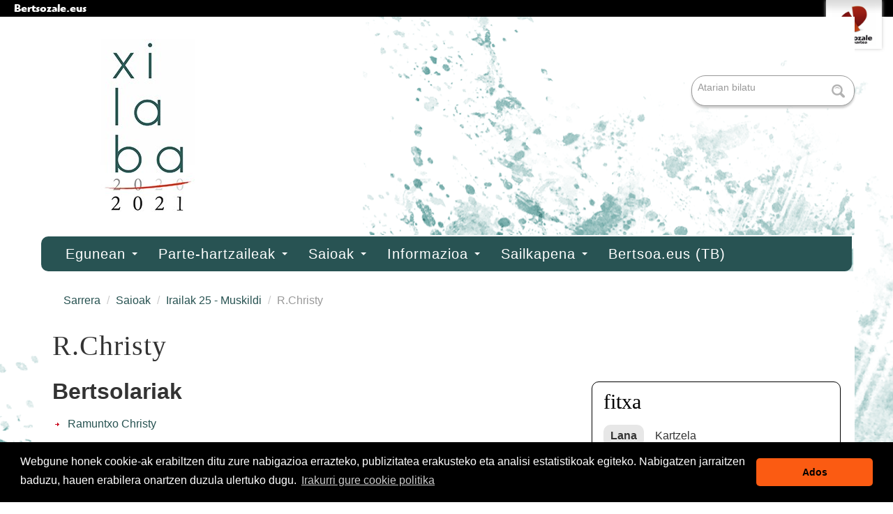

--- FILE ---
content_type: text/html;charset=utf-8
request_url: https://www.bertsozale.eus/eu/xiberoa-lapurdi-baxenabarre/xilaba/saioak/irailak-25-altzai/22
body_size: 6580
content:
<!DOCTYPE html>

  <html xmlns="http://www.w3.org/1999/xhtml" lang="eu">
    
    
    
    
    


    <head>
      <meta http-equiv="Content-Type" content="text/html; charset=utf-8" />

      
        <base href="https://www.bertsozale.eus/eu/xiberoa-lapurdi-baxenabarre/xilaba/saioak/irailak-25-altzai/22/" /><!--[if lt IE 7]></base><![endif]-->
      

      
        

<meta content="text/plain" name="DC.format" /><meta content="Bertsoaldia" name="DC.type" /><meta content="2021/09/26 - " name="DC.date.valid_range" /><meta content="2021-10-05T10:46:47+01:00" name="DC.date.modified" /><meta content="2021-09-26T10:29:36+01:00" name="DC.date.created" /><meta content="eu" name="DC.language" />

  
    <link rel="stylesheet" type="text/css" href="https://www.bertsozale.eus/portal_css/Bertsozale/public-cachekey-d4601d022cbacdf69f37ce2bd1cf9111.css" />
        <!--[if lt IE 8]>    
    
    <link rel="stylesheet" type="text/css" media="screen" href="https://www.bertsozale.eus/portal_css/Bertsozale/IEFixes-cachekey-fd20d52743a24d59f0c92ba3cf7d6114.css" />
        <![endif]-->
    
    <link rel="stylesheet" type="text/css" href="https://www.bertsozale.eus/portal_css/Bertsozale/resourcecollective.z3cform.datagridfielddatagridfield-cachekey-798a232ae0203099346be56cf4620fa3.css" />
    <link rel="stylesheet" type="text/css" href="https://www.bertsozale.eus/portal_css/Bertsozale/txapelketa-cachekey-82b0f8a7e50ce55ec591950f186d3fd9.css" />
    <link rel="stylesheet" type="text/css" href="https://www.bertsozale.eus/portal_css/Bertsozale/resourcebertsozale.content.maps-cachekey-577c0ee67da1ca1660518f6d1f023442.css" />
    <style type="text/css" media="screen">@import url(https://www.bertsozale.eus/portal_css/Bertsozale/resourceplonetruegallery-portlet-cachekey-ad18111d509536feb492c4e4642ea968.css);</style>

  
  
    <script type="text/javascript" src="https://www.bertsozale.eus/portal_javascripts/Bertsozale/resourceplone.app.jquery-cachekey-ea322644c0cc378d93697aacababeefc.js"></script>
    <script type="text/javascript" src="https://www.bertsozale.eus/portal_javascripts/Bertsozale/resourcecollective.z3cform.datagridfielddatagridfield-cachekey-86c68299aef0f0c1ab7c137899a37bdb.js"></script>
    <script type="text/javascript" src="https://www.bertsozale.eus/portal_javascripts/Bertsozale/resourcecs.cssbrowserselectorcss_browser_selector.min-cachekey-71def55c94125cafdf61f9ec412304f4.js"></script>
    <script type="text/javascript" src="https://www.bertsozale.eus/portal_javascripts/Bertsozale/resourcecollective.js.bootstrapjsbootstrap.min-cachekey-a4cd6868b5ee8cb4af0920e0d26455ca.js"></script>
       <!--[if lt IE 9]>
     
    <script type="text/javascript" src="https://www.bertsozale.eus/portal_javascripts/Bertsozale/html5shiv-cachekey-d5047c433420ee691a05dcbfe8f6509e.js"></script>
       <![endif]-->
     
       <!--[if lt IE 9]>
     
    <script type="text/javascript" src="https://www.bertsozale.eus/portal_javascripts/Bertsozale/html5shiv-printshiv-cachekey-feca103e499fe1520ed293c03cb6f6c9.js"></script>
       <![endif]-->
     
    <script type="text/javascript" src="https://www.bertsozale.eus/portal_javascripts/Bertsozale/flowplayer-3.2.12.min-cachekey-85a6776845702431f78ba6a52d83ee33.js"></script>
    <script type="text/javascript" src="https://www.bertsozale.eus/portal_javascripts/Bertsozale/inline_validation-cachekey-4145943fc9e3be861b5fd69081924f61.js"></script>


<title>R.Christy &mdash; Xilaba</title>
        
    <link rel="canonical" href="https://www.bertsozale.eus/eu/xiberoa-lapurdi-baxenabarre/xilaba/saioak/irailak-25-altzai/22" />

    <link rel="shortcut icon" type="image/x-icon" href="https://www.bertsozale.eus/favicon.ico" />
    <link rel="apple-touch-icon" href="https://www.bertsozale.eus/touch_icon.png" />


<script type="text/javascript">
        jQuery(function($){
            if (typeof($.datepicker) != "undefined"){
              $.datepicker.setDefaults(
                jQuery.extend($.datepicker.regional['eu'],
                {dateFormat: 'yy/mm/dd'}));
            }
        });
        </script>




    <link rel="search" href="https://www.bertsozale.eus/eu/xiberoa-lapurdi-baxenabarre/xilaba-2025/@@search" title="Bilatu webgunean" />



  <link rel="alternate" href="https://www.bertsozale.eus/eu/xiberoa-lapurdi-baxenabarre/xilaba/saioak/irailak-25-altzai/22" hreflang="eu" />


    <meta name="twitter:site" value="@bertsozale">

    <meta name="twitter:creator" value="@bertsozale">

    <meta name="twitter:card" value="summary">


        
        
        
        
        

        <meta name="viewport" content="initial-scale=1" />

        <meta name="generator" content="Plone - http://plone.org" />
        <link media="screen" rel="stylesheet" type="text/css" href="https://www.bertsozale.eus/eu/xiberoa-lapurdi-baxenabarre/xilaba/specificcss.css" />
      
    </head>

    <body class="template-view portaltype-bertsoaldia site-xilaba section-saioak subsection-irailak-25-altzai subsection-irailak-25-altzai-22 icons-on userrole-anonymous" dir="ltr">
      <div class="bertsozale-mainmenu">
        <a href="http://www.bertsozale.eus">
        Bertsozale.eus
        </a>
        <a href="http://www.bertsozale.eus">
        <img src="https://www.bertsozale.eus/logo.png" alt="Bertsozale Elkartea" title="Bertsozale Elkartea" height="175" width="200" />
        </a>
</div>

      <div id="visual-portal-wrapper">
        <header>
          <div id="portal-header-wrapper" class="container-fluid">
            
  <div id="portal-header">
    <p class="hiddenStructure">
  <a accesskey="2" href="https://www.bertsozale.eus/eu/xiberoa-lapurdi-baxenabarre/xilaba/saioak/irailak-25-altzai/22#content">Edukira salto egin</a> |

  <a accesskey="6" href="https://www.bertsozale.eus/eu/xiberoa-lapurdi-baxenabarre/xilaba/saioak/irailak-25-altzai/22#portal-globalnav">Salto egin nabigazioara</a>
</p>

<div id="portal-personaltools-wrapper" class="dropdown pull-right">

<h5 class="hiddenStructure">Tresna pertsonalak</h5>



</div>


  <ul id="portal-languageselector">
    
      <li class="currentLanguage language-eu">
        <a href="https://www.bertsozale.eus/eu/xiberoa-lapurdi-baxenabarre/xilaba/saioak/irailak-25-altzai/22" title="Euskara">Euskara</a>
      </li>
    
    
      <li class="language-en">
        <a href="https://www.bertsozale.eus/eu/xiberoa-lapurdi-baxenabarre/xilaba?set_language=en" title="English">English</a>
      </li>
    
    
      <li class="language-fr">
        <a href="https://www.bertsozale.eus/eu/xiberoa-lapurdi-baxenabarre/xilaba?set_language=fr" title="Français">Français</a>
      </li>
    
    
      <li class="language-es">
        <a href="https://www.bertsozale.eus/eu/xiberoa-lapurdi-baxenabarre/xilaba?set_language=es" title="Español">Español</a>
      </li>
    
  </ul>


<div id="portal-searchbox">
  <form id="searchGadget_form" action="https://www.bertsozale.eus/eu/xiberoa-lapurdi-baxenabarre/xilaba/@@search">
    <div class="LSBox">
      <label class="hiddenStructure" for="searchGadget">Bilatu atarian</label>

      <input name="SearchableText" type="text" size="18" title="Atarian bilatu" placeholder="Atarian bilatu" accesskey="4" class="searchField" id="searchGadget" />

      <input class="searchButton" type="submit" value="Bilatu" />

      <div class="searchSection">
        <input id="searchbox_currentfolder_only" class="noborder" type="checkbox" name="path" value="/Plone/eu/xiberoa-lapurdi-baxenabarre/xilaba/saioak/irailak-25-altzai/22" />
        <label for="searchbox_currentfolder_only" style="cursor: pointer">atal honetan bakarrik</label>
      </div>

      <div class="LSResult" id="LSResult">
        <div class="LSShadow" id="LSShadow"></div>
      </div>
    </div>
  </form>

  <div id="portal-advanced-search" class="hiddenStructure">
    <a href="https://www.bertsozale.eus/eu/xiberoa-lapurdi-baxenabarre/xilaba/@@search" accesskey="5">Bilaketa aurreratua…</a>
  </div>
</div>

<a id="portal-logo" title="Xilaba" accesskey="1" href="https://www.bertsozale.eus/eu/xiberoa-lapurdi-baxenabarre/xilaba">
  <img src="https://www.bertsozale.eus/eu/xiberoa-lapurdi-baxenabarre/xilaba/@@images/3b62e5e2-c588-4320-b633-63c91ed52631.jpeg" alt="Xilaba" title="Xilaba" height="313" width="313" /></a>


  



    <h5 class="hiddenStructure">Nabigazioa</h5>
    <nav class="navbar">
        <div class="navbar-inner">
            <div class="container">
                <a class="btn btn-navbar" data-toggle="collapse" data-target=".nav-collapse">
                    <span class="icon-bar"></span>
                    <span class="icon-bar"></span>
                    <span class="icon-bar"></span>
                </a>

                <a class="brand hidden-desktop" href="https://www.bertsozale.eus/eu/xiberoa-lapurdi-baxenabarre/xilaba">Bertsozale Elkartea</a>

                <!--<script type="text/javascript">
                    $(document).ready(function(){
                        $('.dropdown-toggle').click(function(e) {
                          e.preventDefault();
                          setTimeout($.proxy(function() {
                            if ('ontouchstart' in document.documentElement) {
                              $(this).siblings('.dropdown-backdrop').off().remove();
                            }
                          }, this), 10);
                        });
                    });
                </script>-->
                <div class="nav-collapse collapse">
                    <ul class="nav" aria-labelledby="dropdownMenu">
                        
                        
                        <li class="dropdown">

                            
                                <a id="egunean-1" data-toggle="dropdown" href="https://www.bertsozale.eus/eu/xiberoa-lapurdi-baxenabarre/xilaba/egunean" class="dropdown-toggle itemtype-Folder" title="">
                                    Egunean
                                    <strong class="caret"></strong>
                                </a>

                            <ul role="menu" aria-labelledby="egunean-1" class="dropdown-menu ">
                                
                        
                        <li>

                            
                                <a id="albisteak-2" href="/eu/xiberoa-lapurdi-baxenabarre/xilaba/albisteak" class="itemtype-Link" title="">
                                    Albisteak
                                    
                                </a>

                            
                            
                        </li>
                        
                        
                        <li>

                            
                                <a id="argazkiak_lotura-2" href="/eu/xiberoa-lapurdi-baxenabarre/xilaba/argazkiak" class="itemtype-Link" title="">
                                    Argazkiak
                                    
                                </a>

                            
                            
                        </li>
                        
                    
                            </ul>
                            
                        </li>
                        
                        
                        <li class="dropdown">

                            
                                <a id="parte-hartzaileak-1" data-toggle="dropdown" href="https://www.bertsozale.eus/eu/xiberoa-lapurdi-baxenabarre/xilaba/parte-hartzaileak" class="dropdown-toggle itemtype-DonEdukia" title="">
                                    Parte-hartzaileak
                                    <strong class="caret"></strong>
                                </a>

                            <ul role="menu" aria-labelledby="parte-hartzaileak-1" class="dropdown-menu ">
                                
                        
                        <li>

                            
                                <a id="bertsulariak-2" href="https://www.bertsozale.eus/eu/xiberoa-lapurdi-baxenabarre/xilaba/parte-hartzaileak/bertsulariak" class="itemtype-Collection" title="">
                                    Bertsulariak
                                    
                                </a>

                            
                            
                        </li>
                        
                        
                        <li>

                            
                                <a id="gai-egile-eta-emaileak-2" href="https://www.bertsozale.eus/eu/xiberoa-lapurdi-baxenabarre/xilaba/parte-hartzaileak/gai-egile-eta-emaileak" class="itemtype-DonEdukia" title="">
                                    Gai-egile eta emaileak
                                    
                                </a>

                            
                            
                        </li>
                        
                        
                        <li>

                            
                                <a id="epaileak-2" href="https://www.bertsozale.eus/eu/xiberoa-lapurdi-baxenabarre/xilaba/parte-hartzaileak/epaileak" class="itemtype-DonEdukia" title="">
                                    Epaileak
                                    
                                </a>

                            
                            
                        </li>
                        
                    
                            </ul>
                            
                        </li>
                        
                        
                        <li class="dropdown">

                            
                                <a id="saioak-1" data-toggle="dropdown" href="https://www.bertsozale.eus/eu/xiberoa-lapurdi-baxenabarre/xilaba/saioak" class="dropdown-toggle itemtype-Folder" title="">
                                    Saioak
                                    <strong class="caret"></strong>
                                </a>

                            <ul role="menu" aria-labelledby="saioak-1" class="dropdown-menu ">
                                
                        
                        <li>

                            
                                <a id="saio-guztiak-2" href="eu/xiberoa-lapurdi-baxenabarre/xilaba/saioak" class="itemtype-Link" title="">
                                    Saio guztien egutegia
                                    
                                </a>

                            
                            
                        </li>
                        
                        
                        <li>

                            
                                <a id="irailak-18-makea-2" href="https://www.bertsozale.eus/eu/xiberoa-lapurdi-baxenabarre/xilaba/saioak/irailak-18-makea" class="itemtype-Saioa" title="Aurkezlea: Amaia KASTORENE">
                                    Irailak 18 - Makea
                                    
                                </a>

                            
                            
                        </li>
                        
                        
                        <li>

                            
                                <a id="irailak-25-altzai-2" href="https://www.bertsozale.eus/eu/xiberoa-lapurdi-baxenabarre/xilaba/saioak/irailak-25-altzai" class="itemtype-Saioa" title="Aurkezlea: Xabi ELGAR">
                                    Irailak 25 - Muskildi
                                    
                                </a>

                            
                            
                        </li>
                        
                        
                        <li>

                            
                                <a id="urriak-2-hiriburu-2" href="https://www.bertsozale.eus/eu/xiberoa-lapurdi-baxenabarre/xilaba/saioak/urriak-2-hiriburu" class="itemtype-Saioa" title="Aurkezlea: Antton LANNES">
                                    Urriak 2 - Hiriburu
                                    
                                </a>

                            
                            
                        </li>
                        
                        
                        <li>

                            
                                <a id="urriak-9-gabadi-2" href="https://www.bertsozale.eus/eu/xiberoa-lapurdi-baxenabarre/xilaba/saioak/urriak-9-gabadi" class="itemtype-Saioa" title="Aurkezlea: Amaiur LUJANBIO">
                                    Urriak 9 - Gabadi
                                    
                                </a>

                            
                            
                        </li>
                        
                        
                        <li>

                            
                                <a id="urriak-16-maule-2" href="https://www.bertsozale.eus/eu/xiberoa-lapurdi-baxenabarre/xilaba/saioak/urriak-16-maule" class="itemtype-Saioa" title="Aurkezlea: Oihana LARRANDABURU">
                                    Urriak 16 - Maule
                                    
                                </a>

                            
                            
                        </li>
                        
                        
                        <li>

                            
                                <a id="urriak-23-bardoze-2" href="https://www.bertsozale.eus/eu/xiberoa-lapurdi-baxenabarre/xilaba/saioak/urriak-23-bardoze" class="itemtype-Saioa" title="Aurkezlea: Pantxika SOLORZANO">
                                    Urriak 23 - Bardoze
                                    
                                </a>

                            
                            
                        </li>
                        
                        
                        <li>

                            
                                <a id="urriak-30-izpura-2" href="https://www.bertsozale.eus/eu/xiberoa-lapurdi-baxenabarre/xilaba/saioak/urriak-30-izpura" class="itemtype-Saioa" title="Aurkezlea: Joana ITZAINA">
                                    Urriak 30 - Izpura
                                    
                                </a>

                            
                            
                        </li>
                        
                        
                        <li>

                            
                                <a id="azaroak-13-donibane-lohizune-2" href="https://www.bertsozale.eus/eu/xiberoa-lapurdi-baxenabarre/xilaba/saioak/azaroak-13-donibane-lohizune" class="itemtype-Saioa" title="Aurkezleak: Aritz BIDEGAIN eta Amaia KASTORENE">
                                    Azaroak 13 - Donibane Lohizune
                                    
                                </a>

                            
                            
                        </li>
                        
                    
                            </ul>
                            
                        </li>
                        
                        
                        <li class="dropdown">

                            
                                <a id="informazioa-1" data-toggle="dropdown" href="https://www.bertsozale.eus/eu/xiberoa-lapurdi-baxenabarre/xilaba/informazioa" class="dropdown-toggle itemtype-DonEdukia" title="">
                                    Informazioa
                                    <strong class="caret"></strong>
                                </a>

                            <ul role="menu" aria-labelledby="informazioa-1" class="dropdown-menu ">
                                
                        
                        <li>

                            
                                <a id="xilaba-2020-2" href="https://www.bertsozale.eus/eu/xiberoa-lapurdi-baxenabarre/xilaba/informazioa/xilaba-2020" class="itemtype-DonEdukia" title="">
                                    XILABA 2021
                                    
                                </a>

                            
                            
                        </li>
                        
                        
                        <li>

                            
                                <a id="faseak-eta-sailkatzea-2" href="https://www.bertsozale.eus/eu/xiberoa-lapurdi-baxenabarre/xilaba/informazioa/faseak-eta-sailkatzea" class="itemtype-DonEdukia" title="">
                                    Faseak eta sailkatzea
                                    
                                </a>

                            
                            
                        </li>
                        
                        
                        <li>

                            
                                <a id="sarrerak-2" href="https://www.bertsozale.eus/eu/xiberoa-lapurdi-baxenabarre/xilaba/informazioa/sarrerak" class="itemtype-DonEdukia" title="">
                                    Sarrerak
                                    
                                </a>

                            
                            
                        </li>
                        
                        
                        <li>

                            
                                <a id="egin-beharreko-lanak-2" href="https://www.bertsozale.eus/eu/xiberoa-lapurdi-baxenabarre/xilaba/informazioa/egin-beharreko-lanak" class="itemtype-DonEdukia" title="">
                                    Egin beharreko lanak
                                    
                                </a>

                            
                            
                        </li>
                        
                        
                        <li>

                            
                                <a id="epai-irizpideak-2" href="https://www.bertsozale.eus/eu/xiberoa-lapurdi-baxenabarre/xilaba/informazioa/epai-irizpideak" class="itemtype-DonEdukia" title="">
                                    Epaitzeko irizpideak
                                    
                                </a>

                            
                            
                        </li>
                        
                        
                        <li>

                            
                                <a id="sintonia-2" href="https://www.bertsozale.eus/eu/xiberoa-lapurdi-baxenabarre/xilaba/informazioa/sintonia" class="itemtype-DonEdukia" title="">
                                    Sintonia
                                    
                                </a>

                            
                            
                        </li>
                        
                        
                        <li>

                            
                                <a id="afixa-2" href="https://www.bertsozale.eus/eu/xiberoa-lapurdi-baxenabarre/xilaba/informazioa/afixa" class="itemtype-DonEdukia" title="">
                                    Afixa
                                    
                                </a>

                            
                            
                        </li>
                        
                        
                        <li>

                            
                                <a id="aldizkaria-2" href="https://www.bertsozale.eus/eu/xiberoa-lapurdi-baxenabarre/xilaba/informazioa/aldizkaria" class="itemtype-argitalpena" title="">
                                    Aldizkaria
                                    
                                </a>

                            
                            
                        </li>
                        
                        
                        <li>

                            
                                <a id="historia-2" href="https://www.bertsozale.eus/eu/xiberoa-lapurdi-baxenabarre/xilaba/informazioa/historia" class="itemtype-DonEdukia" title="">
                                    Historia
                                    
                                </a>

                            
                            
                        </li>
                        
                        
                        <li>

                            
                                <a id="antolatzailea-2" href="https://www.bertsozale.eus/eu/xiberoa-lapurdi-baxenabarre/xilaba/informazioa/antolatzailea" class="itemtype-DonEdukia" title="Bertsularien Lagunak 80an sortu zen. Elkartearen erronka, Euskal Herriko Bertsozale Elkartearekin elkarlanean, bertsularitza zaintzea eta garatzea da, eta horretarako helburu nagusi hauek ditugu: Bertsuzaleak eta bertsulariak sortzea, bertsuzaleei bertsu jarduerak eskaintzea edo berriak sustatzea, bertsularitza ikertzea, eta ondarea begiratzea eta biziaraztea. Kari hortarat, besteak beste, Xiberoa, Lapurdi eta Baxenabarren aurtengo sartzean, hogeita hamar bertsu eskola inguru lanean eta kantuz ari dira astero.">
                                    Antolatzailea
                                    
                                </a>

                            
                            
                        </li>
                        
                        
                        <li>

                            
                                <a id="babesleak-eta-laguntzaileak-2" href="https://www.bertsozale.eus/eu/xiberoa-lapurdi-baxenabarre/xilaba/informazioa/babesleak-eta-laguntzaileak" class="itemtype-DonEdukia" title="">
                                    Babesleak eta Laguntzaileak
                                    
                                </a>

                            
                            
                        </li>
                        
                    
                            </ul>
                            
                        </li>
                        
                        
                        <li class="dropdown">

                            
                                <a id="sailkapena-1" data-toggle="dropdown" href="https://www.bertsozale.eus/eu/xiberoa-lapurdi-baxenabarre/xilaba/sailkapena" class="dropdown-toggle itemtype-DonEdukia" title="">
                                    Sailkapena
                                    <strong class="caret"></strong>
                                </a>

                            <ul role="menu" aria-labelledby="sailkapena-1" class="dropdown-menu ">
                                
                        
                        <li>

                            
                                <a id="final-laurdenak-2" href="https://www.bertsozale.eus/eu/xiberoa-lapurdi-baxenabarre/xilaba/sailkapena/final-laurdenak" class="itemtype-DonEdukia" title="">
                                    Final laurdenak
                                    
                                </a>

                            
                            
                        </li>
                        
                        
                        <li>

                            
                                <a id="finalaurrekoak-2" href="https://www.bertsozale.eus/eu/xiberoa-lapurdi-baxenabarre/xilaba/sailkapena/finalaurrekoak" class="itemtype-DonEdukia" title="">
                                    Finalaurrekoak
                                    
                                </a>

                            
                            
                        </li>
                        
                        
                        <li>

                            
                                <a id="finala-2" href="https://www.bertsozale.eus/eu/xiberoa-lapurdi-baxenabarre/xilaba/sailkapena/finala" class="itemtype-DonEdukia" title="">
                                    Finala
                                    
                                </a>

                            
                            
                        </li>
                        
                    
                            </ul>
                            
                        </li>
                        
                        
                        <li>

                            
                                <a id="bertsoa-tb-1" href="https://www.bertsoa.eus" class="itemtype-Link" title="">
                                    Bertsoa.eus (TB)
                                    
                                </a>

                            
                            
                        </li>
                        
                    
                    </ul>
                </div>
            </div>
        </div>
    </nav>










  </div>

  


          </div>
        </header>
        <div id="portal-columns" class="container-fluid">
          <div class="row-fluid">
            
              
            

            <div id="portal-column-content" class="span12">
              <div id="viewlet-above-content"><ul class="breadcrumb" dir="ltr">

  <li id="breadcrumbs-home">
    <a href="https://www.bertsozale.eus/eu/xiberoa-lapurdi-baxenabarre/xilaba">Sarrera</a>
      <span class="divider">
          /
          
      </span>
  </li>

  
      
        <li class="" id="breadcrumbs-1">
            <a href="https://www.bertsozale.eus/eu/xiberoa-lapurdi-baxenabarre/xilaba/saioak">Saioak</a>
            <span class="divider">
                /
                
            </span>
            
        </li>
      
  
  
      
        <li class="" id="breadcrumbs-2">
            <a href="https://www.bertsozale.eus/eu/xiberoa-lapurdi-baxenabarre/xilaba/saioak/irailak-25-altzai">Irailak 25 - Muskildi</a>
            <span class="divider">
                /
                
            </span>
            
        </li>
      
  
  
      
        <li class="active" id="breadcrumbs-3">
            
            
            R.Christy
        </li>
      
  

</ul>


</div>

              
                <div class="">
                  

                  

        <div class="alert" id="kssPortalMessage" style="display:none">
          <button type="button" class="close" data-dismiss="alert">×</button>
          <strong>Info</strong> 
        </div>


    

                  
                    <div id="content">
                      

                      
                        <div id="viewlet-above-content-title"></div>
                        
                           
            
                <h1 id="parent-fieldname-title" class="documentFirstHeading">
                    R.Christy
                </h1>
            
            
        
                        
                        <div id="viewlet-below-content-title">




</div>

                        
                          
                          
            
                
            
            
        
                        

                        <div id="viewlet-above-content-body"></div>
                        <div>
                          <div id="content-core" class="False">
                            
  <div class="row-fluid">
    <div id="saioa-content">
      <div class="span8">
        <div class="bertsolariak">
          <h2>Bertsolariak</h2>
          <ul>
            <li>
              <a href="https://www.bertsozale.eus/eu/xiberoa-lapurdi-baxenabarre/xilaba/parte-hartzaileak/ramontxu-christy">Ramuntxo Christy</a>
            </li>
          </ul>
        </div>



        <div class="text"></div>

        <div class="transkripzioa"></div>
      </div>





      <div class="span4">
        <div class="fitxa">
          <h2>Fitxa</h2>
          <dl>
            <dt>Lana</dt>
            <dd>Kartzela</dd>
            <dt>Gaia</dt>
            <dd>
              <div class="gaia">Bi bertsu, gehienez 10eko handian, nahi duzun neurri eta doinuan kantatzeko hemen duzu gaia:  Ama ez izatea erabaki duzu. Ingurukoen presioa senditzen duzu.</div>
            </dd>
            
          </dl>
        </div>

      </div>
    </div>
  </div>

                          </div>
                        </div>
                        <div id="viewlet-below-content-body">



    <div class="visualClear"><!-- --></div>

    <div class="documentActions">
        

        

    </div>



</div>
                      
                    </div>
                  

                  
                </div>
              
            </div>

            
              
            
          </div>
        </div>

        <footer>
          <div id="portal-footer-wrapper" class="container-fluid">
            <div class="row-fluid">
              <ul id="portal-siteactions">
  <li id="siteaction-sitemap">
    <a href="https://www.bertsozale.eus/eu/xiberoa-lapurdi-baxenabarre/xilaba/sitemap" accesskey="3" title="Web mapa">Web mapa</a>
  </li>
  <li id="siteaction-accessibility">
    <a href="https://www.bertsozale.eus/eu/xiberoa-lapurdi-baxenabarre/xilaba/accessibility-info" accesskey="0" title="Irisgarritasuna">Irisgarritasuna</a>
  </li>
  <li id="siteaction-contact">
    <a href="https://www.bertsozale.eus/eu/xiberoa-lapurdi-baxenabarre/xilaba/contact-info" accesskey="9" title="Kontaktua">Kontaktua</a>
  </li>
  <li id="siteaction-legezko-oharra">
    <a href="/eu/legezko-oharra" accesskey="" title="Legezko oharra">Legezko oharra</a>
  </li>
  <li id="siteaction-pribatutasun-politika">
    <a href="/eu/pribatutasun-politika" accesskey="" title="Pribatutasun politika">Pribatutasun politika</a>
  </li>
  <li id="siteaction-cookie-politika">
    <a href="/eu/cookie-politika" accesskey="" title="Cookie politika">Cookie politika</a>
  </li>
</ul>



    <link rel="stylesheet" type="text/css" href="https://cdn.jsdelivr.net/npm/cookieconsent@3/build/cookieconsent.min.css" />
<script src="https://cdn.jsdelivr.net/npm/cookieconsent@3/build/cookieconsent.min.js" data-cfasync="false"></script> 
<script> 
window.cookieconsent.initialise({ 
"palette": { 
"popup": { 
"background": "#000" 
}, 
"button": { 
"background": "#fb5b12" 
} 
}, 
"theme": "classic", 
"content": { 
"message": "Webgune honek cookie-ak erabiltzen ditu zure nabigazioa errazteko, publizitatea erakusteko eta analisi estatistikoak egiteko. Nabigatzen jarraitzen baduzu, hauen erabilera onartzen duzula ulertuko dugu.", 
"dismiss": "Ados",
"link": "Irakurri gure cookie politika",
"href": "/eu/cookie-politika"
} 
}); 
</script>




  


<div class="txapeleta-footer"></div>

<!-- Google tag (gtag.js) -->
<script async src="https://www.googletagmanager.com/gtag/js?id=G-P689W81CR2"></script>
<script>
  window.dataLayer = window.dataLayer || [];
  function gtag(){dataLayer.push(arguments);}
  gtag('js', new Date());

  gtag('config', 'G-P689W81CR2');
</script>
            </div>
          </div>
        </footer>
      </div>
    </body>
  </html>



--- FILE ---
content_type: text/css;charset=utf-8
request_url: https://www.bertsozale.eus/portal_css/Bertsozale/resourcebertsozale.content.maps-cachekey-577c0ee67da1ca1660518f6d1f023442.css
body_size: 179
content:

/* - ++resource++bertsozale.content.maps.css - */
/* https://www.bertsozale.eus/portal_css/++resource++bertsozale.content.maps.css?original=1 */
#map_canvas {
width: 650px;
height: 500px;
margin-bottom: 2em;
}
.ui-autocomplete  {
background-color: white;
width: 300px;
border: 1px solid #cfcfcf;
list-style-type: none;
padding-left: 0px;
cursor: pointer;
}



--- FILE ---
content_type: text/css;charset=utf-8
request_url: https://www.bertsozale.eus/eu/xiberoa-lapurdi-baxenabarre/xilaba/specificcss.css
body_size: 4647
content:
@font-face {
    font-family: 'diseinua/arial';
    src: url('diseinua/arial.eot');
    src: url('diseinua/arial.eot?#iefix') format('embedded-opentype'),
         url('diseinua/arial.woff') format('woff'),
         url('diseinua/arial.ttf') format('truetype'),
         url('diseinua/arial.svg#arial') format('svg');
    font-weight: normal;
    font-style: normal;

}

/*******************Txapelketa 2013***************************/

.herrialdea {display:none;}
#portal-languageselector {display:none;}
.myButton {
        background:-webkit-gradient(linear, left top, left bottom, color-stop(0.05, #545454), color-stop(1, #000000));
        background:-moz-linear-gradient(top, #545454 5%, #000000 100%);
        background:-webkit-linear-gradient(top, #545454 5%, #000000 100%);
        background:-o-linear-gradient(top, #545454 5%, #000000 100%);
        background:-ms-linear-gradient(top, #545454 5%, #000000 100%);
        background:linear-gradient(to bottom, #545454 5%, #000000 100%);
        filter:progid:DXImageTransform.Microsoft.gradient(startColorstr='#545454', endColorstr='#000000',GradientType=0);  
        background-color:#545454;   
        -moz-border-radius:6px;
        -webkit-border-radius:6px;
        border-radius:6px;
        display:inline-block;
        color:#ffffff;
        font-family:Arial;
        font-size:14px;
        font-weight:bold;
        padding:10px 25px;
        text-decoration:none;      
        text-shadow:0px -1px 5px #050305;    
    }
    
.myButton:hover {  
        background:-webkit-gradient(linear, left top, left bottom, color-stop(0.05, #000000), color-stop(1, #545454));
        background:-moz-linear-gradient(top, #000000 5%, #545454 100%);
        background:-webkit-linear-gradient(top, #000000 5%, #545454 100%);
        background:-o-linear-gradient(top, #000000 5%, #545454 100%);
        background:-ms-linear-gradient(top, #000000 5%, #545454 100%);
        background:linear-gradient(to bottom, #000000 5%, #545454 100%);
        filter:progid:DXImageTransform.Microsoft.gradient(startColorstr='#000000', endColorstr='#545454',GradientType=0);  
        background-color:#000000;
         color:#ffffff;
    }
    
.myButton:active {
        position:relative;
        top:1px;
    }
    
/********************************menua***/

nav {
    background: transparent;
    border:2px solid white;
}

.navbar-inner {
    background: #285353 !important;
    border:0;
    -moz-border-radius: 10px 0 10px 10px;
    -webkit-border-radius: 10px 0 10px 10px;
    border-radius:10px 0 10px 10px;
    box-shadow: none;
    min-height: 30px;
    padding-left: 0px;
    padding-right: 0px;
    margin:0px 2px 0 2px;
}
.navbar-inner {
    filter: progid:DXImageTransform.Microsoft.gradient(enabled = false);
}
.navbar .nav {
    margin: 0 10px 0 20px;  
}
.navbar .nav > li > a {
    color: #fff;
    float: none;
    padding: 15px 15px;
    margin:0;
    background: transparent;
    text-decoration: none;
    text-shadow: none;
    font-family: 'arial';
    font-size: 20px;
    letter-spacing:1px;
}

.dropdown-menu li > a { 
    padding: 5px 20px;
}

.navbar .nav > li > a:hover {
    color: #949278 !important;
    /*background: rgba(0, 0 , 0, 0.2);*/
}

.navbar .nav li.dropdown > a:hover .caret, 
.nav-tabs .active .dropdown-toggle .caret {
    border-bottom-color: #949278;
    border-top-color: #949278;
}

.navbar .nav li.dropdown > .dropdown-toggle .caret {
    border-bottom-color: #fff;
    border-top-color: #fff;
}

.nav .dropdown-toggle .caret, .nav .dropdown-toggle:hover .caret  {
    border-bottom-color: #949278;
    border-top-color: #949278;
}

.navbar .nav li.dropdown.open > .dropdown-toggle, .navbar .nav li.dropdown.active > .dropdown-toggle, .navbar .nav li.dropdown.open.active > .dropdown-toggle {
    background-color: transparent;
    color: white !important;
}


.dropdown-menu li > a:hover, .dropdown-menu li > a:focus, .dropdown-submenu:hover > a {
    background: black;
    color: white !important;
    text-decoration: none;
}


.navbar .nav li.dropdown > a:hover .caret, .navbar .nav li.dropdown > a:focus .caret {
    border-bottom-color: #949278;
    border-top-color: #949278;
}

.dropdown-menu .active > a, .dropdown-menu .active > a:hover {
    background: black;
    color: white !important;
}

.navbar .nav > .active > a, .navbar .nav > .active > a:hover, .navbar .nav > .active > a:focus {
    background-color: transparent;
    box-shadow: none;
    color: black;
    text-decoration: none;
}
.navbar .nav li.dropdown.open > .dropdown-toggle, .navbar .nav li.dropdown.active > .dropdown-toggle, .navbar .nav li.dropdown.open.active > .dropdown-toggle {
    color: #949278 !important;
}

.bertsozale-mainmenu a img {
    z-index:99999;
}
#visual-portal-wrapper{
    z-index:88888;
}
/***********bigarren mailako menua************/

dl.portlet ul.navTreeLevel0 > .navTreeItem {
    border-bottom: 0.1em dotted #CCC;
    line-height: 2em;
    padding: 0.25em 1em 0.25em 0;
}

.navTree a {
    color: #275251 !important;
}

/**header*******/
#portal-header-wrapper{
    background:white;
    max-width: 1170px;
    padding:0;
}

#portal-header{
    background: white url("diseinua/goiburua_xilaba") no-repeat top right;
    padding:0;
    margin-top:2px;
}

#portal-logo {
    display: block;
    margin:-2px 0 0 0;
}
#portal-languageselector {
    margin-top:2%;
    background-image:none !important;
    background-color:white !important;
    box-shadow:0 10px 10px rgba(1,1,1,0.3);
}
form#livesearch0{
    box-shadow:0 3px 3px rgba(1,1,1,0.2);   
}

#portal-personaltools-wrapper{
    margin-top:1em;
    margin-right:1em;
}
/*****orokorrak*********/
body {
    background-color:#none;
    background-image: url("diseinua/fondorakoirudiaxilaba2.jpg")
}

#portal-columns{
    background-color: white;
}

#portal-columns, #portal-footer-wrapper {
    margin: 0 auto;
    max-width: 1130px;

}

#content a:link, dl.portlet a:link, a , #content a:visited, dl.portlet a:visited{
    border-bottom: medium none;
    color: #275251;
}

#content a:hover, dl.portlet a:hover, a:hover {
    color: #333 !important;
}


#content h3 a:hover {
   color: #333 !important;
}

h3 {
    font-size: 220%;
     font-family: 'handofseandemo';
    font-weight: normal;
    line-height:1.2em;
    letter-spacing: 1px;
}
.portlet h3{
    font-size: 150%;  
        font-weight: bold;
        margin:0;
}
#newsitems{
    margin: 0 0 0 0;
}
.newsitem {
    border-bottom: 0;
    padding: 1.5em 0;
}

.newsitem h3 {
    margin-top: 0;
}

table.bertsolariak{
   margin-bottom: 1em;
}

table.bertsolariak td{
   vertical-align: top;
}

table.bertsolariak td{
   vertical-align: top;
   padding: 3px 3px 3px 0;
   line-height: 120%;
}

table.bertsolariak td a{
   
}
.saioa{
border-bottom: 1px dotted #000 !important;
}

.saioa:last-child{
border-bottom: 0 dotted #000 !important;
}

.portlet h2, .accordion-heading, .fitxa h2, .babesleak h2, .laguntzaileak h2, 
.portletNavigationTree .portletHeader {
    font-family: 'handofseandemo';
    display: inline;
    font-weight: normal;
    line-height: 240%;
    margin: 0 10px 1em -17px;
    padding:7px 20px 5px 19px;
    text-shadow: none; 
    font-size: 32px;
      text-transform: lowercase;
    box-shadow: none;
    background:transparent !important;
    color: #000;
    filter: progid:DXImageTransform.Microsoft.gradient(enabled = false);
}
.portletHeader{
  font-family: 'handofseandemo';
    display: inline;
    font-weight: normal;
    line-height: 240%;
    margin: 0 10px 1em -17px;
    padding:7px 20px 5px 19px !important;
    text-shadow: none;
   
    font-size: 32px;
    text-transform: lowercase;
    box-shadow: none;   
}
h2.tileHeadline{
    font-family: 'handofseandemo';
}
.accordion-group{
    background: #fff;
}

.accordion-heading a{ 
    color: #ffcc00 !important; 
}


.navTree a{
    color: #275251 !important;
}


dl.portlet ul.navTreeLevel0 > li.navTreeItem:first-child {
    border-top: 0.1em dotted #CCCCCC;
}

dl.portlet ul.navTree .navTreeCurrentItem {
    background-color: #fff;
    border-left: 1em solid #fff;
    margin-left: -1em;
    margin-right: -1em;
    color: #333 !important;
}
.form-search{
    margin-right:1em !important;
}

/*********portada********************/

.portlet.portletStaticText{
border:0 !important;
padding: 0 !important;
box-shadow: none !important;
margin:0;
}

.portlet.portletStaticText .titleless{
display: none;
}

.portletWrapper > .portletStaticText{
    margin-bottom: -2em;
    border: 0 !important!
}


.portletWrapper > .portletStaticText img{
    border: 0;
}

.portlet  img{
    border: 1px solid #ccc;
}
/******albisteak******/



#content #newsitem-1 h1.documentFirstHeading {
    font-weight: normal;
    margin-bottom: 0.5em;
    letter-spacing: 1px;
}


/*bigarren zutabea**********/

#portal-column-two{
    padding: 1em 0;
}

.portletWrapper{
margin-bottom: 2em;
margin-left: 1em;
}

#first-featured h2, .other-featured h2 {
    line-height: 120%;
    font-size: 24px;
    font-family: 'handofseandemo';
    letter-spacing: 1px;
    font-weight: normal;
    margin-top: 1em !important;
    background: none;
    text-transform: none;
}

.accordion-heading .accordion-toggle {
    display: inline;
}

.fitxa, .babesleak, .laguntzaileak , .portlet, .portlet #first-featured, .portlet .other-featured{
    border: 1px solid #000 !important;
    margin: 1em 0 2em 0;
    padding: 0 1em 1em 1em;
    background: #fff;
    box-shadow: none;
    border-radius: 10px;
}
.portlet #first-featured, .portlet .other-featured{ 
    padding: 1em;   
}
.portlet.portletFeaturedPortlet{
    border: 0 !important;
    margin:0 !important;
    padding:0 !important;
}

#first-featured img, .other-featured img {
    border: 0;
    margin: 1em 0;
}

#portal-column-two .hurrengosaioak h2, #portal-column-two .azkensaioa h2, .accordion-heading{ 
    filter: progid:DXImageTransform.Microsoft.gradient(enabled = false);
}
.accordion-heading .accordion-toggle {
    padding-left: 0 !important;
    border:0;
}

#portal-column-two .azkensaioa{ 
    margin-bottom: 2em;
}

.portlet .pull-right {
    margin-left: 10px !important; 
}

.portlet img {
    border: 1px solid #ccc;
    
}
.accordion-group{ 
    padding:0 1em ;
    margin: 1em 0 2em 0;
    border-color: #000;
    /*border-image: url(marra2.gif) 1 1 1 1 repeat repeat;*/
    border-style: solid;
    border-width: 1px;
}

.accordion-inner {
    border-top: 0 none;
    padding: 9px 0;
}

#content div.newsImageContainer img{
    border-radius: 10px;
    border:0;

}

table.listing td {
    line-height: 120% !important;
}



/**edukia******/
.breadcrumb {
    background-color: transparent;
    border-radius: 0;
    list-style: none outside none;
    margin: 0 0 20px;
    padding: 8px 1em;
    color: #333;
}

.breadcrumb a:hover{
   color: #333 !important;
}

#content h1.documentFirstHeading {
    font-size: 40px;
    font-family: 'handofseandemo';
    letter-spacing:1px;
    font-weight: normal;
    color: #333;
    line-height: 50px;
}

.section-partaideak  #content .span3 h2{
    font-size: 90%;
    line-height: 110%;
}

.section-partaideak,
.date, .documentModified{
    padding-bottom: 0;
    margin-bottom: 0;
}

.documentModified{
    margin-bottom: 0;
    display: block;
}

#portal-column-two .date{
    background: none;
    padding-bottom: 0.5em;
    margin-bottom: 0.5em;
}

#content .documentDescription, #content #description {
    color: #333;
    font: bold 1.1em "Helvetica Neue",Arial,FreeSans,sans-serif;
    margin: 0 0 1em 0;
    line-height: 140%;
}



}
img.partaidea{
    height:auto !important;
    padding: 0;
    border:0;
    box-shadow: none;
}

.fitxa h2, .babesleak h2, .laguntzaileak h2, #partaidea-content h2, .azkensaioa h2, .accordion-heading, .portletNavigationTree .portletHeader, .bertso-sarrerak h2 {
    background:#fff !important;
    border-radius: 0;
    box-shadow: none;
    clear: right;
    color: black;
    display: inline-block;
    font-size: 30px;
    font-weight: normal;
    line-height: 1.2em;
    margin: 10px 0;
    padding: 0;
    text-shadow: none;
    border-bottom:0;
    filter: progid:DXImageTransform.Microsoft.gradient(enabled = false);
}

body.portaltype-argitalpena #content iframe {
    height: 1000px;
}
/*************Saioa*******/

table.listing  p{
  margin:0 !important;
}
table.listing th { 
    background: none repeat scroll 0 0 #275251;
    color: white;
}
.icon-facetime-video, .icon-align-justify{
    border: 5px solid #ccc;
    background-color: #ccc;
}
.icon-facetime-video:hover, .icon-align-justify:hover{
    border: 5px solid #275251;
    background-color: #275251;
    color:white;
}


#content dd {
    margin: 5px 0 1.5em 0;
}

dt, dd {
    line-height: 140%;
}
.fitxa .saioa-map img{
    border: 3px solid #fff;
    margin-bottom: 1em;
}

.fitxa dt{
    background: #E7E7E7;
    padding: 5px 10px;
    border-radius: 10px;
    float: left; 
    margin-right: 1em;
    display: inline;
}


#content .fitxa dd{
        margin-left: 0 !important;
        text-indent: 1em;
        padding-top: 5px;

}

#content .fitxa dd ul{
        clear: left;

}





/************bertsolariak*****************/

ul.bertsolariak li, #saioak ul li, #content ul li{
    background: url(gez05.png) no-repeat 2px 10px;
    padding: 5px 0 0 22px;
    margin:0;
    list-style: none;
}
#content ul li{
    background: url(gez05.png) no-repeat 2px 13px;
}
#content ul.nav-tabs li{
    background-image:none;   
}
ul.bertsolariak , #saioak ul, #content ul{
    margin:0 0 1em 0;
}

#content .babesleak ul li, #content .laguntzaileak ul li{
    background: none;
    padding: 5px 0 5px 0;
    margin:0 1em 0 0;
    list-style: none;
    float: left;
}

.partaidea {
    height: 295px;
}


/*********footerra****************/

footer .container-fluid{
    padding:0 !important;
}
#content #carousel-counter ul li {
    background: #996600;
    padding: 0;
    margin: 10px 10px 0 0;
}

.carousel-control {
    background: none repeat scroll 0 0 #222222;
    border: 0;
    border-radius: 0;
    color: #FFFFFF;
    font-size: 40px;
    font-weight: 100;
    height: 30px;
    left: 0;
    line-height: 25px;
    margin-top: -20px;
    opacity: 0.9;
    position: absolute;
    text-align: center;
    top: 40%;
    width: 30px;
}

.carousel-control.right {
    left: auto;
    right: 0;
}

#carousel a:hover{
    color: #fff !important;

}
#portal-siteactions {
    border-top: 0;
    padding-top: 1em;
    margin: 2em 0 0 0;
    text-align: center;
}
#portal-siteactions a{
    color:#333 !important;




/**************************************responsive***************************/

@media (max-width: 980px) {
    body{
    background-image:none !important;
    }
    .navbar .brand {
    color: white !important;
    text-shadow: none !important;
    }
    .navbar .container {
    padding: 2px 5px;
    }
    .navbar .nav {
    background: #000;
    margin-top: -2px;
    padding: 10px;
    border-radius: 0 0 5px 5px;
    }
    .navbar .nav > li > a {
    font-size: 26px;
    padding: 10px 15px;
    }
    .navbar .nav > li > a {
    border:none !Important;
    }
    .navbar .nav li.dropdown.open > .dropdown-toggle{
    color:#ccc !important;
    }
    .nav-collapse .dropdown-menu a:hover{
    color:black !important;
    }
    
    #newsitems {
    margin: 0 1em;
    }
}
@media (max-width: 770px) {
    body{
    background-color:#333;
    padding:0 !important;
    }
    .btn-info {
    display:none;
    }
    #portal-logo { 
    max-width:200px;
    }
}
@media (max-width: 540px){
    #portal-logo { 
    margin:4% 0 0 0;
    }
    .navbar {
    background-color: white;
    margin-top: 0px;
    }
    .span3 .pull-right{
    float: none;
    text-align: center;
    }
    .section-partaideak .row-fluid .span3{
    -moz-box-sizing: border-box;
    display: block;
    float: left;
    margin-left: 0;
    width: 50%;
    }
    #portal-languageselector {
       padding-top: 0px;
       margin-top:20%;
    }
    #portal-languageselector li, #portal-siteactions li {
    }
    #portal-languageselector li, #portal-siteactions li {
    line-height: 200%;
    }

    #portal-columns{
    padding:2%;
    }
    #portal-column-two {
    padding-left: 0;
    }
    #newsitems {
    margin: 0;
    }
    .newsitem .pull-right {
    float: none;
    margin: 0 0 1em 0;
    }

}


--- FILE ---
content_type: application/x-javascript;charset=utf-8
request_url: https://www.bertsozale.eus/portal_javascripts/Bertsozale/flowplayer-3.2.12.min-cachekey-85a6776845702431f78ba6a52d83ee33.js
body_size: 6481
content:

/* - flowplayer-3.2.12.min.js - */
// https://www.bertsozale.eus/portal_javascripts/flowplayer-3.2.12.min.js?original=1
!function(){function h(p){console.log("$f.fireEvent",[].slice.call(p))}function l(r){if(!r||typeof r!="object"){return r}var p=new r.constructor();for(var q in r){if(r.hasOwnProperty(q)){p[q]=l(r[q])}}return p}function n(u,r){if(!u){return}var p,q=0,s=u.length;if(s===undefined){for(p in u){if(r.call(u[p],p,u[p])===false){break}}}else{for(var t=u[0];q<s&&r.call(t,q,t)!==false;t=u[++q]){}}return u}function c(p){return document.getElementById(p)}function j(r,q,p){if(typeof q!="object"){return r}if(r&&q){n(q,function(s,t){if(!p||typeof t!="function"){r[s]=t}})}return r}function o(t){var r=t.indexOf(".");if(r!=-1){var q=t.slice(0,r)||"*";var p=t.slice(r+1,t.length);var s=[];n(document.getElementsByTagName(q),function(){if(this.className&&this.className.indexOf(p)!=-1){s.push(this)}});return s}}function g(p){p=p||window.event;if(p.preventDefault){p.stopPropagation();p.preventDefault()}else{p.returnValue=false;p.cancelBubble=true}return false}function k(r,p,q){r[p]=r[p]||[];r[p].push(q)}function e(p){return p.replace(/&amp;/g,"%26").replace(/&/g,"%26").replace(/=/g,"%3D")}function f(){return"_"+(""+Math.random()).slice(2,10)}var i=function(u,s,t){var r=this,q={},v={};r.index=s;if(typeof u=="string"){u={url:u}}j(this,u,true);n(("Begin*,Start,Pause*,Resume*,Seek*,Stop*,Finish*,LastSecond,Update,BufferFull,BufferEmpty,BufferStop").split(","),function(){var w="on"+this;if(w.indexOf("*")!=-1){w=w.slice(0,w.length-1);var x="onBefore"+w.slice(2);r[x]=function(y){k(v,x,y);return r}}r[w]=function(y){k(v,w,y);return r};if(s==-1){if(r[x]){t[x]=r[x]}if(r[w]){t[w]=r[w]}}});j(this,{onCuepoint:function(y,x){if(arguments.length==1){q.embedded=[null,y];return r}if(typeof y=="number"){y=[y]}var w=f();q[w]=[y,x];if(t.isLoaded()){t._api().fp_addCuepoints(y,s,w)}return r},update:function(x){j(r,x);if(t.isLoaded()){t._api().fp_updateClip(x,s)}var w=t.getConfig();var y=(s==-1)?w.clip:w.playlist[s];j(y,x,true)},_fireEvent:function(w,z,x,B){if(w=="onLoad"){n(q,function(C,D){if(D[0]){t._api().fp_addCuepoints(D[0],s,C)}});return false}B=B||r;if(w=="onCuepoint"){var A=q[z];if(A){return A[1].call(t,B,x)}}if(z&&"onBeforeBegin,onMetaData,onStart,onUpdate,onResume".indexOf(w)!=-1){j(B,z);if(z.metaData){if(!B.duration){B.duration=z.metaData.duration}else{B.fullDuration=z.metaData.duration}}}var y=true;n(v[w],function(){y=this.call(t,B,z,x)});return y}});if(u.onCuepoint){var p=u.onCuepoint;r.onCuepoint.apply(r,typeof p=="function"?[p]:p);delete u.onCuepoint}n(u,function(w,x){if(typeof x=="function"){k(v,w,x);delete u[w]}});if(s==-1){t.onCuepoint=this.onCuepoint}};var m=function(q,s,r,u){var p=this,t={},v=false;if(u){j(t,u)}n(s,function(w,x){if(typeof x=="function"){t[w]=x;delete s[w]}});j(this,{animate:function(z,A,y){if(!z){return p}if(typeof A=="function"){y=A;A=500}if(typeof z=="string"){var x=z;z={};z[x]=A;A=500}if(y){var w=f();t[w]=y}if(A===undefined){A=500}s=r._api().fp_animate(q,z,A,w);return p},css:function(x,y){if(y!==undefined){var w={};w[x]=y;x=w}s=r._api().fp_css(q,x);j(p,s);return p},show:function(){this.display="block";r._api().fp_showPlugin(q);return p},hide:function(){this.display="none";r._api().fp_hidePlugin(q);return p},toggle:function(){this.display=r._api().fp_togglePlugin(q);return p},fadeTo:function(z,y,x){if(typeof y=="function"){x=y;y=500}if(x){var w=f();t[w]=x}this.display=r._api().fp_fadeTo(q,z,y,w);this.opacity=z;return p},fadeIn:function(x,w){return p.fadeTo(1,x,w)},fadeOut:function(x,w){return p.fadeTo(0,x,w)},getName:function(){return q},getPlayer:function(){return r},_fireEvent:function(x,w,y){if(x=="onUpdate"){var A=r._api().fp_getPlugin(q);if(!A){return}j(p,A);delete p.methods;if(!v){n(A.methods,function(){var C=""+this;p[C]=function(){var D=[].slice.call(arguments);var E=r._api().fp_invoke(q,C,D);return E==="undefined"||E===undefined?p:E}});v=true}}var B=t[x];if(B){var z=B.apply(p,w);if(x.slice(0,1)=="_"){delete t[x]}return z}return p}})};function b(r,H,u){var x=this,w=null,E=false,v,t,G=[],z={},y={},F,s,q,D,p,B;j(x,{id:function(){return F},isLoaded:function(){return(w!==null&&w.fp_play!==undefined&&!E)},getParent:function(){return r},hide:function(I){if(I){r.style.height="0px"}if(x.isLoaded()){w.style.height="0px"}return x},show:function(){r.style.height=B+"px";if(x.isLoaded()){w.style.height=p+"px"}return x},isHidden:function(){return x.isLoaded()&&parseInt(w.style.height,10)===0},load:function(K){if(!x.isLoaded()&&x._fireEvent("onBeforeLoad")!==false){var I=function(){if(v&&!flashembed.isSupported(H.version)){r.innerHTML=""}if(K){K.cached=true;k(y,"onLoad",K)}flashembed(r,H,{config:u})};var J=0;n(a,function(){this.unload(function(L){if(++J==a.length){I()}})})}return x},unload:function(K){if(v.replace(/\s/g,"")!==""){if(x._fireEvent("onBeforeUnload")===false){if(K){K(false)}return x}E=true;try{if(w){if(w.fp_isFullscreen()){w.fp_toggleFullscreen()}w.fp_close();x._fireEvent("onUnload")}}catch(I){}var J=function(){w=null;r.innerHTML=v;E=false;if(K){K(true)}};if(/WebKit/i.test(navigator.userAgent)&&!/Chrome/i.test(navigator.userAgent)){setTimeout(J,0)}else{J()}}else{if(K){K(false)}}return x},getClip:function(I){if(I===undefined){I=D}return G[I]},getCommonClip:function(){return t},getPlaylist:function(){return G},getPlugin:function(I){var K=z[I];if(!K&&x.isLoaded()){var J=x._api().fp_getPlugin(I);if(J){K=new m(I,J,x);z[I]=K}}return K},getScreen:function(){return x.getPlugin("screen")},getControls:function(){return x.getPlugin("controls")._fireEvent("onUpdate")},getLogo:function(){try{return x.getPlugin("logo")._fireEvent("onUpdate")}catch(I){}},getPlay:function(){return x.getPlugin("play")._fireEvent("onUpdate")},getConfig:function(I){return I?l(u):u},getFlashParams:function(){return H},loadPlugin:function(L,K,N,M){if(typeof N=="function"){M=N;N={}}var J=M?f():"_";x._api().fp_loadPlugin(L,K,N,J);var I={};I[J]=M;var O=new m(L,null,x,I);z[L]=O;return O},getState:function(){return x.isLoaded()?w.fp_getState():-1},play:function(J,I){var K=function(){if(J!==undefined){x._api().fp_play(J,I)}else{x._api().fp_play()}};if(x.isLoaded()){K()}else{if(E){setTimeout(function(){x.play(J,I)},50)}else{x.load(function(){K()})}}return x},getVersion:function(){var J="flowplayer.js 3.2.12";if(x.isLoaded()){var I=w.fp_getVersion();I.push(J);return I}return J},_api:function(){if(!x.isLoaded()){throw"Flowplayer "+x.id()+" not loaded when calling an API method"}return w},setClip:function(I){n(I,function(J,K){if(typeof K=="function"){k(y,J,K);delete I[J]}else{if(J=="onCuepoint"){$f(r).getCommonClip().onCuepoint(I[J][0],I[J][1])}}});x.setPlaylist([I]);return x},getIndex:function(){return q},bufferAnimate:function(I){w.fp_bufferAnimate(I===undefined||I);return x},_swfHeight:function(){return w.clientHeight}});n(("Click*,Load*,Unload*,Keypress*,Volume*,Mute*,Unmute*,PlaylistReplace,ClipAdd,Fullscreen*,FullscreenExit,Error,MouseOver,MouseOut").split(","),function(){var I="on"+this;if(I.indexOf("*")!=-1){I=I.slice(0,I.length-1);var J="onBefore"+I.slice(2);x[J]=function(K){k(y,J,K);return x}}x[I]=function(K){k(y,I,K);return x}});n(("pause,resume,mute,unmute,stop,toggle,seek,getStatus,getVolume,setVolume,getTime,isPaused,isPlaying,startBuffering,stopBuffering,isFullscreen,toggleFullscreen,reset,close,setPlaylist,addClip,playFeed,setKeyboardShortcutsEnabled,isKeyboardShortcutsEnabled").split(","),function(){var I=this;x[I]=function(K,J){if(!x.isLoaded()){return x}var L=null;if(K!==undefined&&J!==undefined){L=w["fp_"+I](K,J)}else{L=(K===undefined)?w["fp_"+I]():w["fp_"+I](K)}return L==="undefined"||L===undefined?x:L}});x._fireEvent=function(R){if(typeof R=="string"){R=[R]}var S=R[0],P=R[1],N=R[2],M=R[3],L=0;if(u.debug){h(R)}if(!x.isLoaded()&&S=="onLoad"&&P=="player"){w=w||c(s);p=x._swfHeight();n(G,function(){this._fireEvent("onLoad")});n(z,function(T,U){U._fireEvent("onUpdate")});t._fireEvent("onLoad")}if(S=="onLoad"&&P!="player"){return}if(S=="onError"){if(typeof P=="string"||(typeof P=="number"&&typeof N=="number")){P=N;N=M}}if(S=="onContextMenu"){n(u.contextMenu[P],function(T,U){U.call(x)});return}if(S=="onPluginEvent"||S=="onBeforePluginEvent"){var I=P.name||P;var J=z[I];if(J){J._fireEvent("onUpdate",P);return J._fireEvent(N,R.slice(3))}return}if(S=="onPlaylistReplace"){G=[];var O=0;n(P,function(){G.push(new i(this,O++,x))})}if(S=="onClipAdd"){if(P.isInStream){return}P=new i(P,N,x);G.splice(N,0,P);for(L=N+1;L<G.length;L++){G[L].index++}}var Q=true;if(typeof P=="number"&&P<G.length){D=P;var K=G[P];if(K){Q=K._fireEvent(S,N,M)}if(!K||Q!==false){Q=t._fireEvent(S,N,M,K)}}n(y[S],function(){Q=this.call(x,P,N);if(this.cached){y[S].splice(L,1)}if(Q===false){return false}L++});return Q};function C(){if($f(r)){$f(r).getParent().innerHTML="";q=$f(r).getIndex();a[q]=x}else{a.push(x);q=a.length-1}B=parseInt(r.style.height,10)||r.clientHeight;F=r.id||"fp"+f();s=H.id||F+"_api";H.id=s;v=r.innerHTML;if(typeof u=="string"){u={clip:{url:u}}}u.playerId=F;u.clip=u.clip||{};if(r.getAttribute("href",2)&&!u.clip.url){u.clip.url=r.getAttribute("href",2)}if(u.clip.url){u.clip.url=e(u.clip.url)}t=new i(u.clip,-1,x);u.playlist=u.playlist||[u.clip];var J=0;n(u.playlist,function(){var M=this;if(typeof M=="object"&&M.length){M={url:""+M}}if(M.url){M.url=e(M.url)}n(u.clip,function(N,O){if(O!==undefined&&M[N]===undefined&&typeof O!="function"){M[N]=O}});u.playlist[J]=M;M=new i(M,J,x);G.push(M);J++});n(u,function(M,N){if(typeof N=="function"){if(t[M]){t[M](N)}else{k(y,M,N)}delete u[M]}});n(u.plugins,function(M,N){if(N){z[M]=new m(M,N,x)}});if(!u.plugins||u.plugins.controls===undefined){z.controls=new m("controls",null,x)}z.canvas=new m("canvas",null,x);v=r.innerHTML;function L(M){if(/iPad|iPhone|iPod/i.test(navigator.userAgent)&&!/.flv$/i.test(G[0].url)&&!K()){return true}if(!x.isLoaded()&&x._fireEvent("onBeforeClick")!==false){x.load()}return g(M)}function K(){return x.hasiPadSupport&&x.hasiPadSupport()}function I(){if(v.replace(/\s/g,"")!==""){if(r.addEventListener){r.addEventListener("click",L,false)}else{if(r.attachEvent){r.attachEvent("onclick",L)}}}else{if(r.addEventListener&&!K()){r.addEventListener("click",g,false)}x.load()}}setTimeout(I,0)}if(typeof r=="string"){var A=c(r);if(!A){throw"Flowplayer cannot access element: "+r}r=A;C()}else{C()}}var a=[];function d(p){this.length=p.length;this.each=function(r){n(p,r)};this.size=function(){return p.length};var q=this;for(name in b.prototype){q[name]=function(){var r=arguments;q.each(function(){this[name].apply(this,r)})}}}window.flowplayer=window.$f=function(){var q=null;var p=arguments[0];if(!arguments.length){n(a,function(){if(this.isLoaded()){q=this;return false}});return q||a[0]}if(arguments.length==1){if(typeof p=="number"){return a[p]}else{if(p=="*"){return new d(a)}n(a,function(){if(this.id()==p.id||this.id()==p||this.getParent()==p){q=this;return false}});return q}}if(arguments.length>1){var u=arguments[1],r=(arguments.length==3)?arguments[2]:{};if(typeof u=="string"){u={src:u}}u=j({bgcolor:"#000000",version:[10,1],expressInstall:"http://releases.flowplayer.org/swf/expressinstall.swf",cachebusting:false},u);if(typeof p=="string"){if(p.indexOf(".")!=-1){var t=[];n(o(p),function(){t.push(new b(this,l(u),l(r)))});return new d(t)}else{var s=c(p);return new b(s!==null?s:l(p),l(u),l(r))}}else{if(p){return new b(p,l(u),l(r))}}}return null};j(window.$f,{fireEvent:function(){var q=[].slice.call(arguments);var r=$f(q[0]);return r?r._fireEvent(q.slice(1)):null},addPlugin:function(p,q){b.prototype[p]=q;return $f},each:n,extend:j});if(typeof jQuery=="function"){jQuery.fn.flowplayer=function(r,q){if(!arguments.length||typeof arguments[0]=="number"){var p=[];this.each(function(){var s=$f(this);if(s){p.push(s)}});return arguments.length?p[arguments[0]]:new d(p)}return this.each(function(){$f(this,l(r),q?l(q):{})})}}}();!function(){var h=document.all,j="http://get.adobe.com/flashplayer",c=typeof jQuery=="function",e=/(\d+)[^\d]+(\d+)[^\d]*(\d*)/,b={width:"100%",height:"100%",id:"_"+(""+Math.random()).slice(9),allowfullscreen:true,allowscriptaccess:"always",quality:"high",version:[3,0],onFail:null,expressInstall:null,w3c:false,cachebusting:false};if(window.attachEvent){window.attachEvent("onbeforeunload",function(){__flash_unloadHandler=function(){};__flash_savedUnloadHandler=function(){}})}function i(m,l){if(l){for(var f in l){if(l.hasOwnProperty(f)){m[f]=l[f]}}}return m}function a(f,n){var m=[];for(var l in f){if(f.hasOwnProperty(l)){m[l]=n(f[l])}}return m}window.flashembed=function(f,m,l){if(typeof f=="string"){f=document.getElementById(f.replace("#",""))}if(!f){return}if(typeof m=="string"){m={src:m}}return new d(f,i(i({},b),m),l)};var g=i(window.flashembed,{conf:b,getVersion:function(){var m,f;try{f=navigator.plugins["Shockwave Flash"].description.slice(16)}catch(o){try{m=new ActiveXObject("ShockwaveFlash.ShockwaveFlash.7");f=m&&m.GetVariable("$version")}catch(n){try{m=new ActiveXObject("ShockwaveFlash.ShockwaveFlash.6");f=m&&m.GetVariable("$version")}catch(l){}}}f=e.exec(f);return f?[1*f[1],1*f[(f[1]*1>9?2:3)]*1]:[0,0]},asString:function(l){if(l===null||l===undefined){return null}var f=typeof l;if(f=="object"&&l.push){f="array"}switch(f){case"string":l=l.replace(new RegExp('(["\\\\])',"g"),"\\$1");l=l.replace(/^\s?(\d+\.?\d*)%/,"$1pct");return'"'+l+'"';case"array":return"["+a(l,function(o){return g.asString(o)}).join(",")+"]";case"function":return'"function()"';case"object":var m=[];for(var n in l){if(l.hasOwnProperty(n)){m.push('"'+n+'":'+g.asString(l[n]))}}return"{"+m.join(",")+"}"}return String(l).replace(/\s/g," ").replace(/\'/g,'"')},getHTML:function(o,l){o=i({},o);var n='<object width="'+o.width+'" height="'+o.height+'" id="'+o.id+'" name="'+o.id+'"';if(o.cachebusting){o.src+=((o.src.indexOf("?")!=-1?"&":"?")+Math.random())}if(o.w3c||!h){n+=' data="'+o.src+'" type="application/x-shockwave-flash"'}else{n+=' classid="clsid:D27CDB6E-AE6D-11cf-96B8-444553540000"'}n+=">";if(o.w3c||h){n+='<param name="movie" value="'+o.src+'" />'}o.width=o.height=o.id=o.w3c=o.src=null;o.onFail=o.version=o.expressInstall=null;for(var m in o){if(o[m]){n+='<param name="'+m+'" value="'+o[m]+'" />'}}var p="";if(l){for(var f in l){if(l[f]){var q=l[f];p+=f+"="+(/function|object/.test(typeof q)?g.asString(q):q)+"&"}}p=p.slice(0,-1);n+='<param name="flashvars" value=\''+p+"' />"}n+="</object>";return n},isSupported:function(f){return k[0]>f[0]||k[0]==f[0]&&k[1]>=f[1]}});var k=g.getVersion();function d(f,n,m){if(g.isSupported(n.version)){f.innerHTML=g.getHTML(n,m)}else{if(n.expressInstall&&g.isSupported([6,65])){f.innerHTML=g.getHTML(i(n,{src:n.expressInstall}),{MMredirectURL:encodeURIComponent(location.href),MMplayerType:"PlugIn",MMdoctitle:document.title})}else{if(!f.innerHTML.replace(/\s/g,"")){f.innerHTML="<h2>Flash version "+n.version+" or greater is required</h2><h3>"+(k[0]>0?"Your version is "+k:"You have no flash plugin installed")+"</h3>"+(f.tagName=="A"?"<p>Click here to download latest version</p>":"<p>Download latest version from <a href='"+j+"'>here</a></p>");if(f.tagName=="A"||f.tagName=="DIV"){f.onclick=function(){location.href=j}}}if(n.onFail){var l=n.onFail.call(this);if(typeof l=="string"){f.innerHTML=l}}}}if(h){window[n.id]=document.getElementById(n.id)}i(this,{getRoot:function(){return f},getOptions:function(){return n},getConf:function(){return m},getApi:function(){return f.firstChild}})}if(c){jQuery.tools=jQuery.tools||{version:"3.2.12"};jQuery.tools.flashembed={conf:b};jQuery.fn.flashembed=function(l,f){return this.each(function(){$(this).data("flashembed",flashembed(this,l,f))})}}}();
